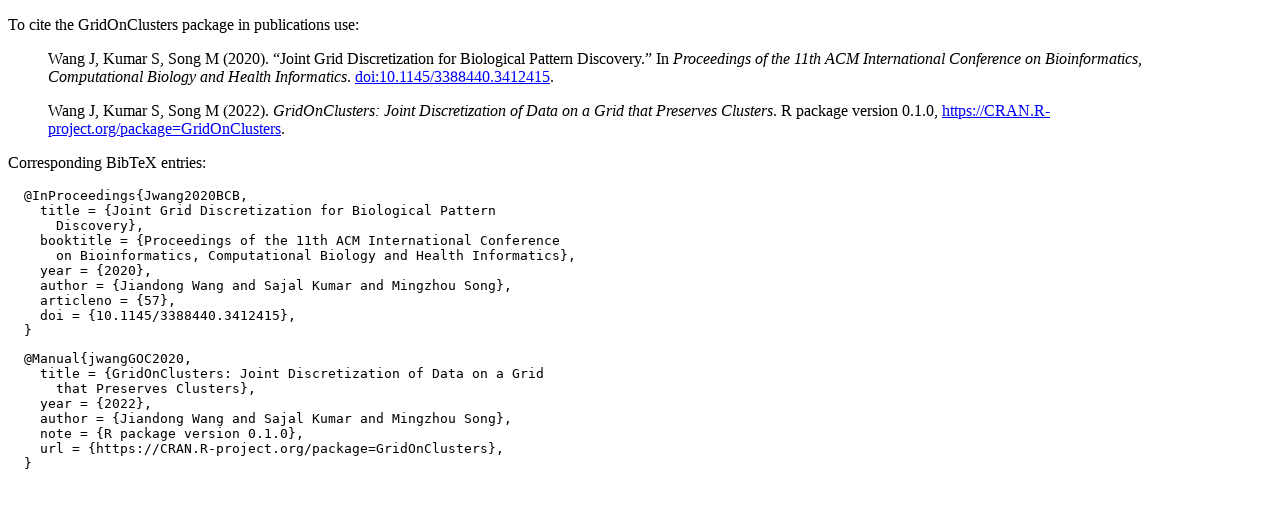

--- FILE ---
content_type: text/html
request_url: https://cloud.r-project.org/web/packages/GridOnClusters/citation.html
body_size: 659
content:
<!DOCTYPE html>
<html>
<head>
<title>CRAN: GridOnClusters citation info</title>
<link rel="stylesheet" type="text/css" href="../../CRAN_web.css" />
<meta http-equiv="Content-Type" content="text/html; charset=utf-8" />
<meta name="viewport" content="width=device-width, initial-scale=1.0, user-scalable=yes"/>
</head>
<body>
<div class="container">
<p>
To cite the GridOnClusters package in publications use:
</p>
<blockquote>
<p>Wang J, Kumar S, Song M (2020).
&ldquo;Joint Grid Discretization for Biological Pattern Discovery.&rdquo;
In <em>Proceedings of the 11th ACM International Conference on Bioinformatics, Computational Biology and Health Informatics</em>.
<a href="https://doi.org/10.1145/3388440.3412415">doi:10.1145/3388440.3412415</a>. 
</p>
</blockquote>
<blockquote>
<p>Wang J, Kumar S, Song M (2022).
<em>GridOnClusters: Joint Discretization of Data on a Grid that Preserves Clusters</em>.
R package version 0.1.0, <a href="https://CRAN.R-project.org/package=GridOnClusters">https://CRAN.R-project.org/package=GridOnClusters</a>. 
</p>
</blockquote>
<p>
Corresponding BibTeX entries:
</p>
<pre>
  @InProceedings{Jwang2020BCB,
    title = {Joint Grid Discretization for Biological Pattern
      Discovery},
    booktitle = {Proceedings of the 11th ACM International Conference
      on Bioinformatics, Computational Biology and Health Informatics},
    year = {2020},
    author = {Jiandong Wang and Sajal Kumar and Mingzhou Song},
    articleno = {57},
    doi = {10.1145/3388440.3412415},
  }
</pre>
<pre>
  @Manual{jwangGOC2020,
    title = {GridOnClusters: Joint Discretization of Data on a Grid
      that Preserves Clusters},
    year = {2022},
    author = {Jiandong Wang and Sajal Kumar and Mingzhou Song},
    note = {R package version 0.1.0},
    url = {https://CRAN.R-project.org/package=GridOnClusters},
  }
</pre>
</div>
</body>
</html>
